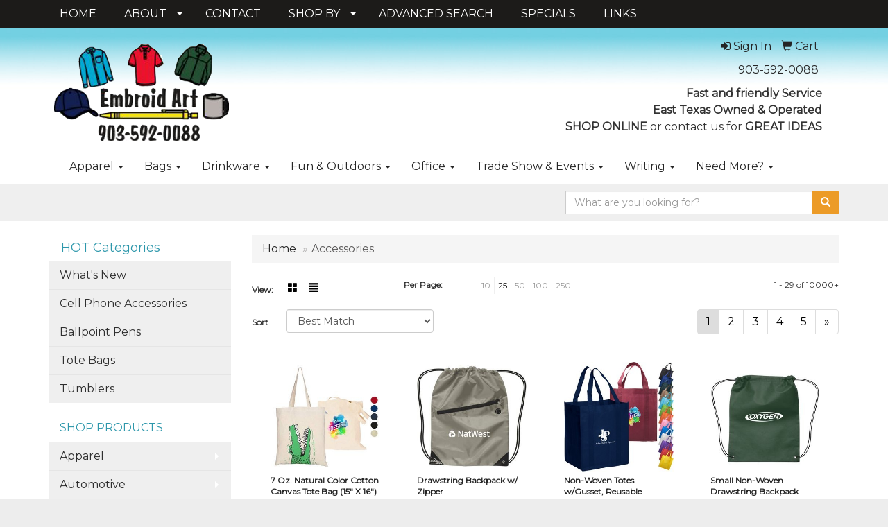

--- FILE ---
content_type: text/html
request_url: https://www.embroidart.com/accessories-bags.htm
body_size: 15141
content:
<!DOCTYPE html>
<html lang="en">
<head>

    <meta charset="utf-8">
    <meta http-equiv="X-UA-Compatible" content="IE=edge">
    <meta name="viewport" content="width=device-width, initial-scale=1">
    <!-- The above 3 meta tags *must* come first in the head; any other head content must come *after* these tags -->
	
	<title>Embroid Art | Promotional Products &amp; Apparel | East Texas - Accessories</title>
<meta name="description" content="Embroid Art. Best selection of promotional items, apparel and corporate gifts. Let us earn your business with our 1st class service and low prices.">
<meta name="keywords" content="Embroid Art, promotional, promotion, merchandise, advertising, specialties, specialty, marketing, business, school, give aways">
<link rel="canonical" href="https://www.embroidart.com/accessories-bags.htm" />
<meta name="robots" content="index,follow">

    <!-- Bootstrap core CSS -->
    <link href="/distsite/styles/7/common/css/bootstrap.min.css" rel="stylesheet">
    <link href="/distsite/styles/7/common/css/flexslider.css" rel="stylesheet">
    <link href="/distsite/styles/7/common/css/font-awesome.min.css" rel="stylesheet">
    <!-- Lightbox for rich text editor image destinations -->
    <link rel="stylesheet" type="text/css" href="/distsite/styles/7/common/css/lightbox/lightbox.css" />
    <!-- HTML5 shim and Respond.js for IE8 support of HTML5 elements and media queries -->
    <!--[if lt IE 9]>
      <script src="https://oss.maxcdn.com/html5shiv/3.7.2/html5shiv.min.js"></script>
      <script src="https://oss.maxcdn.com/respond/1.4.2/respond.min.js"></script>
    <![endif]-->
    <!-- Custom styles for this theme -->
      <link href="/we/we.dll/StyleSheet?UN=27393&Type=WETheme&TS=44392.9307175926" rel="stylesheet">
    
</head>

<body id="page-14962428">


<header id="header">
	  <nav id="nav1-container" class="hidden-xs">
    <div class="container">
    	<div class="row">
        	<div class="col-sm-12">
            	<ul id="nav1" class="sf-menu">
            		<li class=""><a href="/">HOME</a></li>
<li class=""><a href="#">ABOUT</a><ul><li><a href="/about.htm">Read About Us</a>
</li></ul></li>
<li class=""><a href="/contact_us.htm">CONTACT</a></li>
<li class=""><a href="#">SHOP BY</a><ul><li><a href="#">BUDGET</a>
<ul><li><a href="/01-100-promotional-products.htm">$.01 - $1.00</a>
</li><li><a href="/100-200-promotional-products.htm">$1.00 - $2.00</a>
</li><li><a href="/200-500-promotional-products.htm">$2.00 - $5.00</a>
</li><li><a href="/500-1000-promotional-products.htm">$5.00 - $10.00</a>
</li><li><a href="/1000-2000-promotional-products.htm">$10.00 - $20.00</a>
</li><li><a href="/2000-5000-promotional-products.htm">$20.00 - $50.00</a>
</li><li><a href="/over-5000-promotional-products.htm">Over $50.00</a>
</li></ul></li><li><a href="#">EVENTS</a>
<ul><li><a href="/5k-races.htm">5K Races</a>
</li><li><a href="/class-reunions.htm">Class Reunions</a>
</li><li><a href="/company-picnics.htm">Company Picnics</a>
</li><li><a href="/family-reunions.htm">Family Reunions</a>
</li><li><a href="/4th-of-july.htm">4th of July</a>
</li><li><a href="/halloween.htm">Halloween</a>
</li><li><a href="/health-and-wellness.htm">Health and Wellness</a>
</li><li><a href="/new-years-eve.htm">New Years Eve</a>
</li><li><a href="/safety-promotional-products.htm">Safety</a>
</li><li><a href="/stress-relievers_002.htm">Stress Relievers</a>
</li><li><a href="/summer.htm">Summer</a>
</li><li><a href="/tradeshows-promotional-products.htm">Tradeshows</a>
</li><li><a href="/wedding.htm">Wedding</a>
</li></ul></li><li><a href="#">INDUSTRY</a>
<ul><li><a href="/banks.htm">Banks</a>
</li><li><a href="/bars.htm">Bars</a>
</li><li><a href="/college.htm">College</a>
</li><li><a href="/construction.htm">Construction</a>
</li><li><a href="/hotels.htm">Hotels</a>
</li><li><a href="/legal.htm">Legal</a>
</li><li><a href="/real-estate.htm">Real Estate</a>
</li><li><a href="/military.htm">Military</a>
</li><li><a href="/religious.htm">Religious</a>
</li><li><a href="/restaurants.htm">Restaurants</a>
</li><li><a href="/travel-promotional-products.htm">Travel</a>
</li></ul></li></ul></li>
<li class=""><a href="/search.htm">ADVANCED SEARCH</a></li>
<li class=""><a href="/specials.htm">SPECIALS</a></li>
<li class=""><a href="/links.htm">LINKS</a></li>

        		</ul>
            </div>
        </div>
	</div>
</nav>

      <div class="container inner">


        <div class="row">
          	<div class="col-sm-5">
          		<div id="logo">
					
					<a href="https://www.embroidart.com"><img class="img-responsive" src="/we/we.dll/Pic?UN=27393&F=C&T=751&Age=1345158789" alt="Embroid Art" /></a>
					
                </div>
            </div><!--/.col5-->
            <div class="col-sm-7" id="header-right">

			<!-- Nav 0 -->
           <div id="nav0-container">
                <ul id="nav0" class="list list-unstyled list-inline pull-right">
	<li class="label-item"></li>
	<li class=""><a href="/signin.htm"><span class="fa fa-sign-in" aria-hidden="true"></span> <span class="icon-only">Sign In</span></a></li>
<li class=""><a href="/cart.htm"><span class="glyphicon glyphicon-shopping-cart" aria-hidden="true"></span> <span class="icon-only">Cart</span></a></li>

	
</ul>

           </div>


			<!-- QuickSearch -->
			<div class="quicksearch visible-xs-block">
              <div class="row">
                  <div class="col-sm-8 col-xs-12">
                       <form name="QuickSearch" class="quick-form" role="search" method="get" action="https://www.embroidart.com/:quicksearch.htm" >
                          <div class="input-group">
							  <label class="sr-only" for="quicksearchboxmob">Search</label>  
                               <input type="text" class="form-control" name="quicksearchbox" id="quicksearchboxmob" placeholder="What are you looking for?">
                               <span class="input-group-btn">
                                  <button class="btn btn-default" type="submit" onclick="return(document.getElementById('quicksearchboxmob').value.trim()>'');"><span class="glyphicon glyphicon-search"></span></button>
                               </span>
                          </div><!-- /input-group -->
                        </form>
                  </div>
                  <div class="clear-xs-block"></div>
                  <div class="col-sm-4 col-xs-12 hidden-xs">
                      <a href="https://www.embroidart.com/search">Advanced Search</a>
                  </div>
              </div> <!-- /.row -->
</div>


				<!-- Social Media Bar -->
	            <div class="social pull-right hidden-xs">
					<ul class="socialmediabar">
	<!--
	<li><a href="" target="_blank" title="Visit us on Facebook"><img src="/DistSite/Styles/7/common/images/social/1/Facebook.png" alt="Facebook" border="0"></a></li>
	-->
	<!--
	<li><a href="" target="_blank" title="Visit us on Twitter"><img src="/DistSite/Styles/7/common/images/social/1/Twitter.png" alt="Twitter" border="0"></a></li>
	-->
	<!--
	<li><a href="" target="_blank" title="Visit us on LinkedIn"><img src="/DistSite/Styles/7/common/images/social/1/LinkedIn.png" alt="LinkedIn" border="0"></a></li>
	-->
	<!--
	<li><a href="" target="_blank" title="Visit us on Instagram"><img src="/DistSite/Styles/7/common/images/social/1/Instagram.png" alt="Instagram" border="0"></a></li>
	-->
	<!--
	<li><a href="" target="_blank" title="Visit us on Yelp"><img src="/DistSite/Styles/7/common/images/social/1/Yelp.png" alt="Yelp" border="0"></a></li>
	-->
	<!--
	<li><a href="" target="_blank" title="Visit us on YouTube"><img src="/DistSite/Styles/7/common/images/social/1/YouTube.png" alt="YouTube" border="0"></a></li>
	-->
	<!--
	<li><a href="" target="_blank" title="Visit us on Pinterest"><img src="/DistSite/Styles/7/common/images/social/1/Pinterest.png" alt="Pinterest" border="0"></a></li>
	-->
	<!--
	<li><a href="" target="_blank" title="Visit our blog"><img src="/DistSite/Styles/7/common/images/social/1/Blog.png" alt="Blog" border="0"></a></li>
	-->
	<!--
	<li><a href="" target="_blank" title="Visit us on Tumblr"><img src="/DistSite/Styles/7/common/images/social/1/Tumblr.png" alt="Tumblr" border="0"></a></li>
	-->
</ul>

	            </div><!-- social -->

	            <div class="clear"></div>

				<!-- Header Text -->
                <ul class="list list-unstyled list-inline header-contact">
                	<li class=""><a href="tel:9035920088">903-592-0088</a></li>
                    <li class="hidden"><a href="mailto:info@embroidart.com">info@embroidart.com</a></li>
                </ul>
                <div id="header-text" class="hidden-xs">
                    <p><html><p style="text-align: right;"><strong>Fast and friendly Service<br />East Texas Owned &amp; Operated<br />SHOP ONLINE </strong>or contact us for<strong> GREAT IDEAS<br /></strong></p></html></p>
                </div>

            </div><!--/.col4-->
        </div>
      </div><!-- container -->

       <nav class="navbar navbar-default optional-navbar" role="navigation">
       		<div class="container">
              <div class="navbar-header">
                <button type="button" class="navbar-toggle" data-toggle="collapse" data-target=".navbar-ex48-collapse">
                  <span class="sr-only">Toggle navigation</span>
                  <span class="icon-bar"></span>
                  <span class="icon-bar"></span>
                  <span class="icon-bar"></span>
                </button>
              </div>
              <div class="collapse navbar-collapse navbar-ex48-collapse">
                <ul class="nav navbar-nav">
	<li class="visible-xs"><a href="/">HOME</a></li>
<li class="dropdown visible-xs"><a href="#" class="dropdown-toggle" data-toggle="dropdown">ABOUT <span class="caret"></span></a><ul class="dropdown-menu multi-level"><li><a href="/about.htm">Read About Us</a>
</li></ul></li>
<li class="visible-xs"><a href="/contact_us.htm">CONTACT</a></li>
<li class="dropdown visible-xs"><a href="#" class="dropdown-toggle" data-toggle="dropdown">SHOP BY <span class="caret"></span></a><ul class="dropdown-menu multi-level"><li class="dropdown dropdown-submenu"><a href="#" class="dropdown-toggle" data-toggle="dropdown">BUDGET</a>

<ul class="dropdown-menu"><li><a href="/01-100-promotional-products.htm">$.01 - $1.00</a>
</li><li><a href="/100-200-promotional-products.htm">$1.00 - $2.00</a>
</li><li><a href="/200-500-promotional-products.htm">$2.00 - $5.00</a>
</li><li><a href="/500-1000-promotional-products.htm">$5.00 - $10.00</a>
</li><li><a href="/1000-2000-promotional-products.htm">$10.00 - $20.00</a>
</li><li><a href="/2000-5000-promotional-products.htm">$20.00 - $50.00</a>
</li><li><a href="/over-5000-promotional-products.htm">Over $50.00</a>
</li></ul></li><li class="dropdown dropdown-submenu"><a href="#" class="dropdown-toggle" data-toggle="dropdown">EVENTS</a>

<ul class="dropdown-menu"><li><a href="/5k-races.htm">5K Races</a>
</li><li><a href="/class-reunions.htm">Class Reunions</a>
</li><li><a href="/company-picnics.htm">Company Picnics</a>
</li><li><a href="/family-reunions.htm">Family Reunions</a>
</li><li><a href="/4th-of-july.htm">4th of July</a>
</li><li><a href="/halloween.htm">Halloween</a>
</li><li><a href="/health-and-wellness.htm">Health and Wellness</a>
</li><li><a href="/new-years-eve.htm">New Years Eve</a>
</li><li><a href="/safety-promotional-products.htm">Safety</a>
</li><li><a href="/stress-relievers_002.htm">Stress Relievers</a>
</li><li><a href="/summer.htm">Summer</a>
</li><li><a href="/tradeshows-promotional-products.htm">Tradeshows</a>
</li><li><a href="/wedding.htm">Wedding</a>
</li></ul></li><li class="dropdown dropdown-submenu"><a href="#" class="dropdown-toggle" data-toggle="dropdown">INDUSTRY</a>

<ul class="dropdown-menu"><li><a href="/banks.htm">Banks</a>
</li><li><a href="/bars.htm">Bars</a>
</li><li><a href="/college.htm">College</a>
</li><li><a href="/construction.htm">Construction</a>
</li><li><a href="/hotels.htm">Hotels</a>
</li><li><a href="/legal.htm">Legal</a>
</li><li><a href="/real-estate.htm">Real Estate</a>
</li><li><a href="/military.htm">Military</a>
</li><li><a href="/religious.htm">Religious</a>
</li><li><a href="/restaurants.htm">Restaurants</a>
</li><li><a href="/travel-promotional-products.htm">Travel</a>
</li></ul></li></ul></li>
<li class="visible-xs"><a href="/search.htm">ADVANCED SEARCH</a></li>
<li class="visible-xs"><a href="/specials.htm">SPECIALS</a></li>
<li class="visible-xs"><a href="/links.htm">LINKS</a></li>
<li class="dropdown "><a href="#" class="dropdown-toggle" data-toggle="dropdown">Apparel <span class="caret"></span></a><ul class="dropdown-menu multi-level"><li><a href="/accessories.htm">Accessories</a>
</li><li><a href="/activewear.htm">Activewear</a>
</li><li><a href="/caps-and-hats.htm">Caps & Hats</a>
</li><li><a href="/dress-shirts.htm">Dress Shirts</a>
</li><li><a href="/golf-apparel-shirts.htm">Golf Apparel</a>
</li><li><a href="/outerwear.htm">Outerwear</a>
</li><li><a href="/polos.htm">Polos</a>
</li><li><a href="/sweatshirts-and-hoodies.htm">Sweatshirts & Hoodies</a>
</li><li><a href="/tshirts.htm">Tshirts</a>
</li><li><a href="/youth.htm">Youth</a>
</li></ul></li>
<li class="dropdown "><a href="#" class="dropdown-toggle" data-toggle="dropdown">Bags <span class="caret"></span></a><ul class="dropdown-menu multi-level"><li><a href="/accessories-bags.htm">Accessories</a>
</li><li><a href="/backpacks.htm">Backpacks</a>
</li><li><a href="/briefcases-and-messenger-bags.htm">Briefcases & Messenger Bags</a>
</li><li><a href="/drawstring-backpacks.htm">Drawstring Backpacks</a>
</li><li><a href="/fanny-packs.htm">Fanny Packs</a>
</li><li><a href="/lunch-bags.htm">Lunch Bags</a>
</li><li><a href="/paper-bags.htm">Paper Bags</a>
</li><li><a href="/plastic-bags.htm">Plastic Bags</a>
</li><li><a href="/tote-bags.htm">Tote Bags</a>
</li></ul></li>
<li class="dropdown "><a href="#" class="dropdown-toggle" data-toggle="dropdown">Drinkware <span class="caret"></span></a><ul class="dropdown-menu multi-level"><li><a href="/beverage-insulators.htm">Beverage Insulators</a>
</li><li><a href="/bpa-free-bottles.htm">BPA Free Bottles</a>
</li><li><a href="/coasters.htm">Coasters</a>
</li><li><a href="/glassware.htm">Glassware</a>
</li><li><a href="/mugs.htm">Mugs</a>
</li><li><a href="/plastic-cups.htm">Plastic Cups</a>
</li><li><a href="/thermoses.htm">Thermoses</a>
</li><li><a href="/tumblers.htm">Tumblers</a>
</li><li><a href="/water-bottles.htm">Water Bottles</a>
</li></ul></li>
<li class="dropdown "><a href="#" class="dropdown-toggle" data-toggle="dropdown">Fun & Outdoors <span class="caret"></span></a><ul class="dropdown-menu multi-level"><li><a href="/balloons.htm">Balloons</a>
</li><li><a href="/blankets.htm">Blankets</a>
</li><li><a href="/camping.htm">Camping</a>
</li><li><a href="/candy_001.htm">Candy</a>
</li><li><a href="/chocolate.htm">Chocolate</a>
</li><li><a href="/food-gifts.htm">Food Gifts</a>
</li><li><a href="/games.htm">Games</a>
</li><li><a href="/golf_001.htm">Golf</a>
</li><li><a href="/team-spirit.htm">Team Spirit</a>
</li><li><a href="/stress-relievers.htm">Stress Relievers</a>
</li><li><a href="/stuffed-animals.htm">Stuffed Animals</a>
</li><li><a href="/umbrellas.htm">Umbrellas</a>
</li></ul></li>
<li class="dropdown "><a href="#" class="dropdown-toggle" data-toggle="dropdown">Office <span class="caret"></span></a><ul class="dropdown-menu multi-level"><li><a href="/awards_001.htm">Awards</a>
</li><li><a href="/binders.htm">Binders</a>
</li><li><a href="/business-card-holders.htm">Business Card Holders</a>
</li><li><a href="/caddies.htm">Caddies</a>
</li><li><a href="/calculators.htm">Calculators</a>
</li><li><a href="/magnets.htm">Magnets</a>
</li><li><a href="/mousepads.htm">Mousepads</a>
</li><li><a href="/notepads.htm">Notepads</a>
</li><li><a href="/stress-relievers_001.htm">Stress Relievers</a>
</li><li><a href="/technology-items.htm">Technology Items</a>
</li></ul></li>
<li class="dropdown "><a href="#" class="dropdown-toggle" data-toggle="dropdown">Trade Show & Events <span class="caret"></span></a><ul class="dropdown-menu multi-level"><li><a href="/awards_002.htm">Awards</a>
</li><li><a href="/buttons.htm">Buttons</a>
</li><li><a href="/displays.htm">Displays</a>
</li><li><a href="/giveaways.htm">Giveaways</a>
</li><li><a href="/lanyards.htm">Lanyards</a>
</li></ul></li>
<li class="dropdown "><a href="#" class="dropdown-toggle" data-toggle="dropdown">Writing <span class="caret"></span></a><ul class="dropdown-menu multi-level"><li><a href="/ballpoint-pens.htm">Ballpoint Pens</a>
</li><li><a href="/chalk.htm">Chalk</a>
</li><li><a href="/crayons.htm">Crayons</a>
</li><li><a href="/highlighters.htm">Highlighters</a>
</li><li><a href="/hi-tech-pens.htm">Hi-Tech Pens</a>
</li><li><a href="/markers.htm">Markers</a>
</li><li><a href="/pencils.htm">Pencils</a>
</li><li><a href="/roller-ball-pens.htm">Roller Ball Pens</a>
</li><li><a href="/sharpeners.htm">Sharpeners</a>
</li></ul></li>
<li class="dropdown "><a href="#" class="dropdown-toggle" data-toggle="dropdown">Need More? <span class="caret"></span></a><ul class="dropdown-menu multi-level"><li><a href="/advanced-search.htm">Advanced Search</a>
</li><li><a href="/contact-us.htm">Contact Us</a>
</li></ul></li>

</ul>

              </div>
       		</div>
       </nav>

</header>


	<!-- Quick Search (desktop) -->
		<div class="quicksearch hidden-xs">
  <div class="container">
    <div class="row">
      <div class="col-sm-12">
        <form name="QuickSearch" class="quick-form form-inline pull-right" role="search" method="get" action="https://www.embroidart.com/:quicksearch.htm">
          <div class="input-group">
			  <label class="sr-only" for="quicksearchbox">Search</label>  
            <input type="text" size="40" class="form-control" name="quicksearchbox" id="quicksearchbox" placeholder="What are you looking for?">
            <span class="input-group-btn">
            <button class="btn btn-default" type="submit" onclick="return(document.getElementById('quicksearchbox').value.trim()>'');"><span class="glyphicon glyphicon-search"></span></button>
            </span> </div>
          <!-- /input-group -->
        </form>
      </div>
    </div>
    <!-- /.row -->
  </div>
</div>
<!-- quicksearch -->


	<div class="page">
	<div id="mobile-nav" class="visible-xs">
	<script>
	function MobileNavChange(entered) 
	{
		to=entered.options[entered.selectedIndex].value;
		if (to>"") parent.location.href=to;
	}
	</script>
	<select class="form-control" onchange="MobileNavChange(this);">
              <option value="">HOT Categories</option>
			  <option value="/hot-categories-whats-new.htm">What's New</option><option value="/hot-categories-cell-phone-accessories.htm">Cell Phone Accessories</option><option value="/hot-categories-ballpoint-pens.htm">Ballpoint Pens</option><option value="/hot-categories-tote-bags.htm">Tote Bags</option><option value="/hot-categories-tumblers.htm">Tumblers</option><option value="/apparel.htm">Apparel</option><option value="/automotive.htm">Automotive</option><option value="/awards.htm">Awards & Recognition</option><option value="/badges.htm">Badges & Lanyards</option><option value="/bags.htm">Bags</option><option value="/calendars.htm">Calendars</option><option value="/candy.htm">Candy & Snacks</option><option value="/caps.htm">Caps & Hats</option><option value="/clocks.htm">Clocks</option><option value="/computer-accessories.htm">Computer Accessories</option><option value="/desk-items.htm">Desk Items</option><option value="/eco-friendly.htm">Eco Friendly</option><option value="/executive-gifts.htm">Executive Gifts</option><option value="/food-and-beverage.htm">Food & Beverage</option><option value="/fun-and-games.htm">Fun & Games</option><option value="/golf.htm">Golf Items</option><option value="/healthcare.htm">Healthcare</option><option value="/keytags.htm">Key Tags</option><option value="/kitchen-and-home.htm">Kitchen & Home</option><option value="/mugs-and-drinkware.htm">Mugs & Drinkware</option><option value="/pens.htm">Pens</option><option value="/sports-and-outdoors.htm">Sports & Outdoors</option><option value="/stress-balls.htm">Stress Balls</option><option value="/technology.htm">Technology</option><option value="/tools-and-hardware.htm">Tools & Hardware</option><option value="/travel-items.htm">Travel Items</option><option value="/watches.htm">Watches</option><option value="/left-nav-advanced-search.htm">Advanced Search</option><option value="/left-nav-contact-us.htm">Contact Us</option>
	</select>
</div>

	<div class="container">

      <div id="main-content" class="row">


		<!-- Side bar -->
        <aside id="sidebar" class="col-sm-3 hidden-xs">
		<ul id="nav3" class="sf-menu sf-vertical">
    <li class="header"><h3>HOT Categories</h3></li>
	<li class=""><a href="/hot-categories-whats-new.htm">What's New</a></li>
<li class=""><a href="/hot-categories-cell-phone-accessories.htm">Cell Phone Accessories</a></li>
<li class=""><a href="/hot-categories-ballpoint-pens.htm">Ballpoint Pens</a></li>
<li class=""><a href="/hot-categories-tote-bags.htm">Tote Bags</a></li>
<li class=""><a href="/hot-categories-tumblers.htm">Tumblers</a></li>
<li class="spacer"> </li>

<li class="title">SHOP PRODUCTS</li>
<li class=""><a href="/apparel.htm">Apparel</a><ul><li><a href="/apparel-accessories.htm">Accessories</a><ul><li><a href="/apparel-aprons.htm">Aprons</a></li><li><a href="/apparel-armbands.htm">Armbands</a></li><li><a href="/apparel-ear-muffs.htm">Earmuffs</a></li><li><a href="/apparel-gloves.htm">Gloves</a></li><li><a href="/apparel-socks.htm">Socks</a></li><li><a href="/apparel-wristbands.htm">Wristbands</a></li></ul></li><li><a href="/apparel-athletic-wear.htm">Athletic Wear</a><ul><li><a href="/apparel-sweatpants.htm">Sweatpants</a></li><li><a href="/apparel-sweatshirts.htm">Sweatshirts</a></li><li><a href="/apparel-tank-tops.htm">Tank Tops</a></li></ul></li><li><a href="/apparel-button-down-shirts.htm">Button Down Shirts</a><ul><li><a href="/apparel-denim.htm">Denim</a></li><li><a href="/apparel-dress.htm">Dress</a></li><li><a href="/apparel-dress_001.htm">Twill</a></li></ul></li><li><a href="/apparel-footwear.htm">Footwear</a><ul><li><a href="/apparel-casual.htm">Casual</a></li><li><a href="/apparel-workwear.htm">Work Wear</a></li></ul></li><li><a href="/apparel-infants.htm">Infants</a><ul><li><a href="/apparel-infant-bottoms.htm">Bottoms</a></li><li><a href="/apparel-onesies.htm">Onesies</a></li></ul></li><li><a href="/apparel-jackets.htm">Jackets</a><ul><li><a href="/apparel-fleece.htm">Fleece</a></li><li><a href="/apparel-hooded.htm">Hooded</a></li><li><a href="/apparel-nylon.htm">Nylon</a></li></ul></li><li><a href="/apparel-polo-shirts.htm">Polo Shirts</a><ul><li><a href="/apparel-polo-shirts-long-sleeve.htm">Long Sleeve</a></li><li><a href="/apparel-polo-shirts-short-sleeve.htm">Short Sleeve</a></li></ul></li><li><a href="/apparel-sweaters.htm">Sweaters</a><ul><li><a href="/apparel-cotton.htm">Cotton</a></li><li><a href="/apparel-fleece_001.htm">Fleece</a></li><li><a href="/apparel-knit.htm">Knit</a></li></ul></li><li><a href="/apparel-vests.htm">Vests</a><ul><li><a href="/apparel-vests-cotton.htm">Cotton</a></li><li><a href="/apparel-vests-fleece.htm">Fleece</a></li><li><a href="/apparel-vests-knit.htm">Knit</a></li></ul></li><li><a href="/apparel-tshirts.htm">T-Shirts</a><ul><li><a href="/apparelt-shirts-long-sleeve.htm">Long Sleeve</a></li><li><a href="/apparel-tshirts-short-sleeve.htm">Short Sleeve</a></li></ul></li><li><a href="/apparel-youth.htm">Youth</a><ul><li><a href="/apparel-bottoms.htm">Bottoms</a></li><li><a href="/apparel-jackets-outerwear.htm">Jackets & Outerwear</a></li><li><a href="/apparel-shirts.htm">Shirts</a></li></ul></li></ul></li>
<li class=""><a href="/automotive.htm">Automotive</a><ul><li><a href="/automotive-antenna-balls.htm">Antenna Balls</a></li><li><a href="/automotive-air-fresheners.htm">Air Fresheners</a></li><li><a href="/automotive-auto-shades.htm">Auto Shades</a></li><li><a href="/automotive-bumper-stickers.htm">Bumper Stickers</a></li><li><a href="/automotive-hitech-accessores.htm">Hi-Tech Accessories</a><ul><li><a href="/automotive-hitech-accessoreies-gps.htm">GPS Accessories</a></li><li><a href="/automotive-phone-accessories.htm">Music Accessories</a></li><li><a href="/automotive-music-accessories.htm">Phone Accessories</a></li></ul></li><li><a href="/automotive-license-plate-accessories.htm">License Plate Accessories</a></li><li><a href="/automotive-safety.htm">Safety</a><ul><li><a href="/automotive-first-aid.htm">First Aid</a></li><li><a href="/automotive-flashlights.htm">Flashlights</a></li><li><a href="/automotive-gauges.htm">Gauges</a></li><li><a href="/automotive-ice-scrapers.htm">Ice Scrapers</a></li><li><a href="/automotive-tool-kits.htm">Toolkits</a></li></ul></li></ul></li>
<li class=""><a href="/awards.htm">Awards & Recognition</a><ul><li><a href="/awards-plaques.htm">Plaques</a><ul><li><a href="/awards-plaques-acrylic.htm">Acrylic</a></li><li><a href="/awards-plaques-crystal.htm">Crystal</a></li><li><a href="/awards-plaques-glass.htm">Glass</a></li><li><a href="/awards-plaques-marble.htm">Marble</a></li><li><a href="/awards-plaques-metal.htm">Metal</a></li><li><a href="/awards-plaques-wood.htm">Wood</a></li></ul></li><li><a href="/awards-vases.htm">Vases</a><ul><li><a href="/awards-vases-crystal.htm">Crystal</a></li><li><a href="/awards-vases-glass.htm">Glass</a></li><li><a href="/awards-vases-marble.htm">Marble</a></li><li><a href="/awards-vases-metal.htm">Metal</a></li></ul></li><li><a href="/awards-emblems-pins-medals.htm">Emblems, Pins & Medals</a><ul><li><a href="/awards-emblems.htm">Emblems</a></li><li><a href="/awards-medals.htm">Medals</a></li><li><a href="/awards-pins.htm">Pins</a></li><li><a href="/awards-ribbons.htm">Ribbons</a></li></ul></li><li><a href="/awards-paperweights.htm">Paperweights</a><ul><li><a href="/awards-paperweights-acrylic.htm">Acrylic</a></li><li><a href="/awards-paperweights-crystal.htm">Crystal</a></li><li><a href="/awards-paperweights-glass.htm">Glass</a></li><li><a href="/awards-paperweights-marble.htm">Marble</a></li><li><a href="/awards-paperweights-metal.htm">Metal</a></li><li><a href="/awards-paperweights-wood.htm">Wood</a></li></ul></li><li><a href="/awards-trophies.htm">Trophies</a></li><li><a href="/awards-gift-sets.htm">Gift Sets</a><ul><li><a href="/awards-gift-sets-clocks.htm">Clocks & Watches</a></li><li><a href="/awards-gift-sets-desktop.htm">Desktop</a></li></ul></li><li><a href="/awards-golf.htm">Golf</a><ul><li><a href="/awards-golf-acrylic.htm">Acrylic</a></li><li><a href="/awards-golf-crystal.htm">Crystal</a></li><li><a href="/awards-golf-glass.htm">Glass</a></li><li><a href="/awards-golf-marble.htm">Marble</a></li><li><a href="/awards-golf-metal.htm">Metal</a></li></ul></li></ul></li>
<li class=""><a href="/badges.htm">Badges & Lanyards</a><ul><li><a href="/badges-holders.htm">Badge Holders</a></li><li><a href="/badges-lanyards.htm">Lanyards</a><ul><li><a href="/badges-lanyards-cotton.htm">Cotton</a></li><li><a href="/badges-lanyards-neoprene.htm">Neoprene</a></li><li><a href="/badges-lanyards-vinyl.htm">Vinyl</a></li><li><a href="/badges-landyards-woven.htm">Woven</a></li></ul></li><li><a href="/badges-names.htm">Name Badges</a></li><li><a href="/badges-reels.htm">Reels</a></li></ul></li>
<li class=""><a href="/bags.htm">Bags</a><ul><li><a href="/bags-attaches.htm">Attaches</a></li><li><a href="/bags-backpacks.htm">Backpacks</a></li><li><a href="/bags-baskets.htm">Baskets</a></li><li><a href="/bags-briefcases.htm">Briefcases</a></li><li><a href="/bags-computers.htm">Computer Bags</a></li><li><a href="/bags-coolers.htm">Coolers</a></li><li><a href="/bags-duffelsport.htm">Duffel & Sport Bags</a></li><li><a href="/bags-drawstring-sportpacks.htm">Drawstring Sportpacks</a></li><li><a href="/bags-eco.htm">Eco Friendly</a></li><li><a href="/bags-fannypacks.htm">Fanny Packs</a></li><li><a href="/bags-lunch.htm">Lunch Bags</a></li><li><a href="/bags-paper.htm">Paper</a></li><li><a href="/bags-plastic.htm">Plastic</a></li><li><a href="/bags-tote.htm">Tote Bags</a><ul><li><a href="/bags-cotton-totes.htm">Cotton Totes</a></li><li><a href="/bags-fashion-totes.htm">Fashion Totes</a></li><li><a href="/bags-shopping-and-grocery-totes.htm">Shopping & Grocery</a></li><li><a href="/bags-trade-show-totes.htm">Trade Show Totes</a></li></ul></li><li><a href="/bags-travel.htm">Travel</a><ul><li><a href="/bags-garment.htm">Garment Bags</a></li><li><a href="/bags-suitcase.htm">Suitcases</a></li><li><a href="/bags-toiletry.htm">Toiletry Bags</a></li></ul></li></ul></li>
<li class=""><a href="/calendars.htm">Calendars</a><ul><li><a href="/calendars-desktop.htm">Desktop</a></li><li><a href="/calendars-electronic.htm">Electronic</a></li><li><a href="/calendars-planners.htm">Planners</a></li><li><a href="/calendars-walls.htm">Walls</a></li></ul></li>
<li class=""><a href="/candy.htm">Candy & Snacks</a><ul><li><a href="/candy-jars.htm">Candy Jars</a></li><li><a href="/candy-chocolate.htm">Chocolate</a></li><li><a href="/candy-cookies.htm">Cookies</a></li><li><a href="/candy-wrappers.htm">Custom Wrappers</a></li><li><a href="/candy-gift-sets.htm">Gift Sets</a></li><li><a href="/candy-mints.htm">Mints</a></li><li><a href="/candy-nuts.htm">Nuts</a></li></ul></li>
<li class=""><a href="/caps.htm">Caps & Hats</a><ul><li><a href="/caps-beanies.htm">Beanies</a></li><li><a href="/caps-camouflage.htm">Camouflage</a></li><li><a href="/caps-cotton.htm">Cotton Twill Canvas</a></li><li><a href="/caps-eco.htm">Eco Friendly</a></li><li><a href="/caps-fitted.htm">Fitted</a></li><li><a href="/caps-safety.htm">Safety</a></li><li><a href="/caps-visors.htm">Visors</a></li></ul></li>
<li class=""><a href="/clocks.htm">Clocks</a><ul><li><a href="/clocks-alarms.htm">Alarms</a></li><li><a href="/clocks-desktop.htm">Desktop</a></li><li><a href="/clocks-travel.htm">Travel</a></li><li><a href="/clocks-wall.htm">Wall</a></li><li><a href="/clocks-weather.htm">Weather Stations</a></li></ul></li>
<li class=""><a href="/computer-accessories.htm">Computer Accessories</a><ul><li><a href="/computer-cables-cords.htm">Cables & Cords</a></li><li><a href="/computer-flash-drives.htm">Flash Drives</a></li><li><a href="/computer-hubs.htm">Hubs</a></li><li><a href="/computer-keyboard-brushes.htm">Keyboard Brushes</a></li><li><a href="/computer-laptop-sleeves.htm">Laptop Sleeves</a></li><li><a href="/computer-monitor-mirrors.htm">Monitor Mirrors</a></li><li><a href="/computer-mouse.htm">Mouse</a></li><li><a href="/computer-pads.htm">Mouse Pads</a></li><li><a href="/computer-usb.htm">USB</a></li></ul></li>
<li class=""><a href="/desk-items.htm">Desk Items</a><ul><li><a href="/desk-items-binders.htm">Binders</a></li><li><a href="/desk-items-business-card-holders.htm">Business Card Holders</a></li><li><a href="/desk-items-caddies.htm">Caddies</a></li><li><a href="/desk-items-calculators.htm">Calculators</a></li><li><a href="/desk-items-clipboards.htm">Clipboards</a></li><li><a href="/desk-items-clips-and-note-holders.htm">Clips & Note Holders</a></li><li><a href="/desk-items-clocks.htm">Clocks</a></li><li><a href="/desk-items-folder.htm">Folders</a></li><li><a href="/desk-items-frames.htm">Frames</a></li><li><a href="/desk-items-hole-punch.htm">Hole Punch</a></li><li><a href="/desk-items-keyboard-pads.htm">Keyboard Pads</a></li><li><a href="/desk-items-labels.htm">Labels</a></li><li><a href="/desk-items-magnets.htm">Magnets</a></li><li><a href="/desk-items-magnifiers.htm">Magnifiers</a></li><li><a href="/desk-items-meausring-devices.htm">Measuring Devices</a></li><li><a href="/desk-items-boards.htm">Memo Boards</a></li><li><a href="/desk-items-mouse-pads.htm">Mousepads</a></li><li><a href="/desk-items-name-badges.htm">Name Badges</a></li><li><a href="/desk-items-note-pads.htm">Note Pads</a></li><li><a href="/desk-items-paperweights.htm">Paperweights</a></li><li><a href="/desk-items-sticky-notes.htm">Sticky Notes</a></li><li><a href="/desk-items-scissors.htm">Scissors</a></li><li><a href="/desk-items-signs.htm">Signs</a></li><li><a href="/desk-items-staple-removers.htm">Staple Removers</a></li><li><a href="/desk-items-staplers.htm">Staplers</a></li><li><a href="/desk-items-stress-relievers.htm">Stress Relievers</a></li></ul></li>
<li class=""><a href="/eco-friendly.htm">Eco Friendly</a><ul><li><a href="/eco-friendly-biodegradable.htm">Biodegradable</a></li><li><a href="/eco-friendly-efficient.htm">Efficient</a></li><li><a href="/eco-friendly-organic.htm">Organic</a></li><li><a href="/eco-friendly-recycled.htm">Recycled</a></li><li><a href="/eco-friendly-sustainable.htm">Sustainable</a></li></ul></li>
<li class=""><a href="/executive-gifts.htm">Executive Gifts</a><ul><li><a href="/executive-gifts-appliances.htm">Appliances & Electronics</a></li><li><a href="/executive-gifts-cameras.htm">Cameras</a></li><li><a href="/executive-gifts-fitness.htm">Fitness</a></li><li><a href="/executive-gifts-gift-sets.htm">Gift Sets</a></li></ul></li>
<li class=""><a href="/food-and-beverage.htm">Food & Beverage</a><ul><li><a href="/food-and-beverage-cocoa.htm">Cocoa</a></li><li><a href="/food-and-beverage-coffee.htm">Coffee</a></li><li><a href="/food-and-beverage-condiments.htm">Condiments</a></li><li><a href="/food-and-beverage-cookies.htm">Cookies</a></li><li><a href="/food-and-beverage-gift-sets.htm">Gift Sets</a></li><li><a href="/food-and-beverage-meats.htm">Meats</a></li><li><a href="/food-and-beverage-novelty.htm">Novelty</a></li><li><a href="/food-and-beverage-nuts.htm">Nuts</a></li><li><a href="/food-and-beverage-popcorn.htm">Popcorn</a></li><li><a href="/food-and-beverage-sauces.htm">Sauces</a></li><li><a href="/food-and-beverage-spices.htm">Spices</a></li><li><a href="/food-and-beverage-tea.htm">Tea</a></li><li><a href="/food-and-beverage-water.htm">Water</a></li><li><a href="/food-and-beverage-wine.htm">Wine/Champagne</a></li></ul></li>
<li class=""><a href="/fun-and-games.htm">Fun & Games</a><ul><li><a href="/fun-and-games-airplanes.htm">Airplanes</a></li><li><a href="/fun-and-games-balls.htm">Balls</a></li><li><a href="/fun-and-games-board.htm">Board Games</a></li><li><a href="/fun-and-games-electronic.htm">Electronic</a></li><li><a href="/fun-and-games-flyers.htm">Flyers</a></li><li><a href="/fun-and-games-golf.htm">Golf</a></li><li><a href="/fun-and-games-inflatables.htm">Inflatables</a></li><li><a href="/fun-and-games-kites.htm">Kites</a></li><li><a href="/fun-and-games-puzzles.htm">Puzzles</a></li><li><a href="/fun-and-games-stuffed-animals.htm">Stuffed Animals</a></li><li><a href="/fun-and-games-tattoos.htm">Tattoos</a></li><li><a href="/fun-and-games-yoyos.htm">Yo-Yos</a></li></ul></li>
<li class=""><a href="/golf.htm">Golf Items</a><ul><li><a href="/golf-awards.htm">Awards</a></li><li><a href="/golf-bag-tags.htm">Bag Tags</a></li><li><a href="/golf-ball-markers.htm">Ball Markers</a></li><li><a href="/golf-balls.htm">Balls</a></li><li><a href="/golf-caps-and-visors.htm">Caps & Visors</a></li><li><a href="/golf-clips.htm">Clips</a></li><li><a href="/golf-clubs-and-putters.htm">Clubs & Putters</a></li><li><a href="/golf-flags.htm">Event Flags & Banners</a></li><li><a href="/golf-first-aid.htm">First Aid</a></li><li><a href="/golf-apparel.htm">Golf Apparel</a><ul><li><a href="/golf-outerwear.htm">Outerwear</a></li><li><a href="/golf-shirts.htm">Shirts</a></li></ul></li><li><a href="/golf-bags.htm">Golf Bags</a></li><li><a href="/golf-shoe-bags.htm">Shoe Bags</a></li><li><a href="/golf-tool-kits.htm">Tool Kits</a></li><li><a href="/golf-towels.htm">Towels</a></li></ul></li>
<li class=""><a href="/healthcare.htm">Healthcare</a><ul><li><a href="/healthcare-awareness.htm">Awareness</a></li><li><a href="/healthcare-candles.htm">Candles</a></li><li><a href="/healthcare-child.htm">Child and Infant</a></li><li><a href="/healthcare-firstaid.htm">First Aid Kits</a></li><li><a href="/healthcare-fitness.htm">Fitness</a></li><li><a href="/healthcare-handsanitizers.htm">Hand Sanitizers</a></li><li><a href="/healthcare-lipbalm.htm">Lip Balm</a></li><li><a href="/healthcare-nightlights.htm">Night Lights</a></li><li><a href="/healthcare-pedometers.htm">Pedometers</a></li><li><a href="/healthcare-pillboxes.htm">Pill Boxes</a></li><li><a href="/healthcare-pillcutters.htm">Pill Cutters</a></li><li><a href="/healthcare-spakits.htm">Spa Kits</a></li><li><a href="/healthcare-sunglasses.htm">Sunglasses</a></li><li><a href="/healthcare-sunscreen.htm">Sunscreen</a></li><li><a href="/healthcare-toiletries.htm">Toiletries</a></li><li><a href="/healthcare-travelkits.htm">Travel Kits</a></li></ul></li>
<li class=""><a href="/keytags.htm">Key Tags</a><ul><li><a href="/key-tags-cell-phone-accessories.htm">Cell Phone Accesssories</a></li><li><a href="/key-tags-luggage.htm">Luggage Tags</a></li><li><a href="/key-tags-key-chains.htm">Keychains</a></li><li><a href="/key-tags-carabiner.htm">Carabiners</a></li><li><a href="/key-tags-electronic.htm">Electronic</a></li><li><a href="/key-tags-metal.htm">Metal</a></li><li><a href="/key-tags-plastic.htm">Plastic</a></li><li><a href="/key-tags-personal-safety.htm">Personal Safety</a></li></ul></li>
<li class=""><a href="/kitchen-and-home.htm">Kitchen & Home</a><ul><li><a href="/kitchen-and-home-appliances.htm">Appliances</a></li><li><a href="/kitchen-and-home-candles.htm">Candles</a></li><li><a href="/kitchen-and-home-containers.htm">Containers</a></li><li><a href="/kitchen-and-home-frames.htm">Frames</a></li><li><a href="/kitchen-and-home-gardening.htm">Gardening</a></li><li><a href="/kitchen-and-home-items.htm">Kitchen Items</a></li><li><a href="/kitchen-and-home-flashlights.htm">Flashlights</a></li><li><a href="/kitchen-and-home-night-lights.htm">Night Lights</a></li><li><a href="/kitchen-and-home-pet-products.htm">Pet Products</a></li><li><a href="/kitchen-and-home-vases.htm">Vases</a></li></ul></li>
<li class=""><a href="/mugs-and-drinkware.htm">Mugs & Drinkware</a><ul><li><a href="/mugs-and-drinkware-barware.htm_.htm">Barware</a></li><li><a href="/mugs-and-drinkware-beverage-insulators.htm">Beverage Insulators</a></li><li><a href="/mugs-and-drinkware-bottles.htm">Bottles</a></li><li><a href="/mugs-and-drinkware-carafes.htm">Carafes</a></li><li><a href="/mugs-and-drinkware-coasters.htm">Coasters</a></li><li><a href="/mugs-and-drinkware-cups.htm">Cups</a></li><li><a href="/mugs-and-drinkware-glassware.htm">Glassware</a></li><li><a href="/mugs-and-drinkware-mugs.htm">Mugs</a></li><li><a href="/mugs-and-drinkware-openers.htm">Openers</a></li><li><a href="/mugs-and-drinkware-paperware.htm">Paperware</a></li><li><a href="/mugs-and-drinkware-thermos.htm">Thermos</a></li><li><a href="/mugs-and-drinkware-travel.htm">Travel</a></li><li><a href="/mugs-and-drinkware-tumblers.htm">Tumblers</a></li></ul></li>
<li class=""><a href="/pens.htm">Pens</a><ul><li><a href="/pens-ballpoint.htm">Ballpoint</a></li><li><a href="/pens-chalk.htm">Chalk</a></li><li><a href="/pens-crayons.htm">Crayons</a></li><li><a href="/pens-erasers.htm">Erasers</a></li><li><a href="/pens-gels.htm">Gels</a></li><li><a href="/pens-gift-sets.htm">Gift Sets</a></li><li><a href="/pens-highlighters.htm">Highlighters</a></li><li><a href="/pens-hi-tech.htm">Hi-Tech Pens</a><ul><li><a href="/pens-fraud-resistant.htm">Fraud Resistant</a></li><li><a href="/pens-light-ups.htm">Light Ups</a></li><li><a href="/pens-pointers.htm">Pointers</a></li><li><a href="/pens-stylus.htm">Stylus</a></li><li><a href="/pens-usb.htm">USB</a></li></ul></li><li><a href="/pens-markers.htm">Markers</a></li><li><a href="/pens-pencils.htm">Pencils</a></li><li><a href="/pens-retractable.htm">Retractable</a></li><li><a href="/pens-rollerball.htm">Roller Ball</a></li><li><a href="/pens-sharperners.htm">Sharpeners</a></li><li><a href="/pens-stick-pens.htm">Stick Pens</a></li><li><a href="/pens-twist-pens.htm">Twist Pens</a></li></ul></li>
<li class=""><a href="/sports-and-outdoors.htm">Sports & Outdoors</a><ul><li><a href="/sports-and-outdoors-apparel.htm">Apparel</a><ul><li><a href="/sports-and-outdoors-outerwear.htm">Outerwear</a></li><li><a href="/sports-and-outdoors-shirts.htm">Shirts</a></li><li><a href="/sports-and-outdoors-uniforms.htm">Uniforms</a></li></ul></li><li><a href="/sports-and-outdoors-balls.htm">Balls</a><ul><li><a href="/sports-and-outdoors-baseball.htm">Baseball</a></li><li><a href="/sports-and-outdoors-basketball.htm">Basketball</a></li><li><a href="/sports-and-outdoors-football.htm">Football</a></li><li><a href="/sports-and-outdoors-hockey.htm">Hockey</a></li><li><a href="/sports-and-outdoors-soccer.htm">Soccer</a></li></ul></li><li><a href="/sports-and-outdoors-binoculars.htm">Binoculars</a></li><li><a href="/sports-and-outdoors-blankets.htm">Blankets</a></li><li><a href="/sports-and-outdoors-camping.htm">Camping</a></li><li><a href="/sports-and-outdoors-chairs.htm">Chairs</a></li><li><a href="/sports-and-outdoors-compasses.htm">Compasses</a></li><li><a href="/sports-and-outdoors-cushions.htm">Cushions</a></li><li><a href="/sports-and-outdoors-fishing.htm">Fishing</a></li><li><a href="/sports-and-outdoors-fitness.htm">Fitness</a></li><li><a href="/sports-and-outdoors-insulated-bags.htm">Insulated Bags</a></li><li><a href="/sports-and-outdoors-mats.htm">Mats</a></li><li><a href="/sports-and-outdoors-pedometers.htm">Pedometers</a></li><li><a href="/sports-and-outdoors-radios.htm">Radios</a></li><li><a href="/sports-and-outdoors-team-spirit.htm">Team Spirit</a><ul><li><a href="/sports-and-outdoors-fans.htm">Fans</a></li><li><a href="/sports-and-outdoors-foam-hands.htm">Foam Hands</a></li><li><a href="/sports-and-outdoors-megaphones.htm">Megaphones</a></li><li><a href="/sports-and-outdoors-noise-makers.htm">Noise Makers</a></li><li><a href="/sports-and-outdoors-pom-poms.htm">Pom Poms</a></li></ul></li><li><a href="/sports-and-outdoors-towels.htm">Towels</a></li><li><a href="/sports-and-outdoors-umbrellas.htm">Umbrellas</a></li><li><a href="/sports-and-outdoors-whistles.htm">Whistles</a></li></ul></li>
<li class=""><a href="/stress-balls.htm">Stress Balls</a><ul><li><a href="/stress-balls-cars-and-trucks.htm">Cars & Trucks</a></li><li><a href="/stress-balls-custom.htm">Custom</a></li><li><a href="/stress-balls-people.htm">People</a></li><li><a href="/stress-balls-seasonal.htm">Seasonal</a></li><li><a href="/stress-balls-shapes.htm">Shapes</a></li><li><a href="/stress-balls-sports.htm">Sports</a></li></ul></li>
<li class=""><a href="/technology.htm">Technology</a><ul><li><a href="/technology-accessories.htm">Accessories</a><ul><li><a href="/technology-accessories-adapters-and-charging-cables.htm">Adapters & Charging Cables</a></li><li><a href="/technology-accessories-cleaning-gadgets.htm">Cleaning Gadgets</a></li><li><a href="/technology-accessories-usb-hubs.htm">USB Hubs</a></li><li><a href="/technology-accessories-phone-and-mobile-stands.htm">Phone & Mobile Stands</a></li></ul></li><li><a href="/technology-bags.htm">Bags</a><ul><li><a href="/technology-bags-backpacks.htm">Backpacks</a></li><li><a href="/technology-bags-messengers.htm">Messengers</a></li></ul></li><li><a href="/technology-cases.htm">Cases</a><ul><li><a href="/technology-cases-cell-phone.htm">Cell Phone</a></li><li><a href="/technology-cases-ipad-and-tablet.htm">iPad & Tablet</a></li><li><a href="/technology-cases-laptops.htm">Laptop</a></li></ul></li><li><a href="/technology-mouse-pads.htm">Mouse Pads</a></li><li><a href="/technology-music-and-audio.htm">Music & Audio</a><ul><li><a href="/technology-music-and-audio-headphones-and-earbuds.htm">Headphones & Earbuds</a></li><li><a href="/technology-music-and-audio-speakers.htm">Speakers</a></li></ul></li><li><a href="/technology-power-banks.htm">Power Banks</a></li><li><a href="/technology-stylus-pens-and-tools.htm">Stylus Pens & Tools</a></li><li><a href="/technology-usb-flash-drives.htm">USB Flash Drives</a></li></ul></li>
<li class=""><a href="/tools-and-hardware.htm">Tools & Hardware</a><ul><li><a href="/tools-and-hardware-bbq-sets.htm">BBQ Sets</a></li><li><a href="/tools-and-hardware-gardening.htm">Gardening</a></li><li><a href="/tools-and-hardware-gauges.htm">Gauges</a></li><li><a href="/tools-and-hardware-knives.htm">Knives</a></li><li><a href="/tools-and-hardware-lighters.htm">Lighters</a></li><li><a href="/tools-and-hardware-measuring-devices.htm">Measuring Devices</a></li><li><a href="/tools-and-hardware-thermometers.htm">Thermometers</a></li><li><a href="/tools-and-hardware-tool-kits.htm">Tool Kits</a></li></ul></li>
<li class=""><a href="/travel-items.htm">Travel Items</a><ul><li><a href="/travel-items-luggagetags.htm">Luggage Tags</a></li><li><a href="/travel-items-toiletries.htm">Toiletries</a></li><li><a href="/travel-items-travel-bags.htm">Travel Bags</a></li><li><a href="/travel-items-travel-kits.htm">Travel Kits</a></li><li><a href="/travel-items-tsa-approved.htm">TSA Approved</a></li></ul></li>
<li class=""><a href="/watches.htm">Watches</a><ul><li><a href="/watches-ladies.htm">Ladies Watches</a></li><li><a href="/watches-mens.htm">Mens Watches</a></li><li><a href="/watches-sport.htm">Sport Watches</a></li><li><a href="/watches-stop.htm">Stopwatches</a></li></ul></li>
<li class="spacer"> </li>

<li class="title">NEED MORE?</li>
<li class=""><a href="/left-nav-advanced-search.htm">Advanced Search</a></li>
<li class=""><a href="/left-nav-contact-us.htm">Contact Us</a></li>

</ul>

        </aside> <!-- /sidebar -->

		<!-- Main content -->
        <div class="col-sm-9">



		<iframe id="WE_Frame" name="WE_Frame" title="subpage" width="100%" src="https://www.embroidart.com/ws/ws.dll/StartSrch?UID=27393&WENavID=14962428" scrolling="no" frameborder="0"></iframe>

       </div> <!-- /.col-9 -->

      </div> <!-- /.row -->

    </div> <!-- /container -->

</div><!-- page -->
	<!-- Footer -->

 <div id="footer-container">
      <footer id="footer">
        <div class="container">

          <div class="row">

          <!-- Page Ordering Change -->

           <div class="col-sm-4 col-sm-push-8" id="block-right">

		   	<!-- Social Media Bar -->
            <div class="social">
				<ul class="socialmediabar">
	<!--
	<li><a href="" target="_blank" title="Visit us on Facebook"><img src="/DistSite/Styles/7/common/images/social/1/Facebook.png" alt="Facebook" border="0"></a></li>
	-->
	<!--
	<li><a href="" target="_blank" title="Visit us on Twitter"><img src="/DistSite/Styles/7/common/images/social/1/Twitter.png" alt="Twitter" border="0"></a></li>
	-->
	<!--
	<li><a href="" target="_blank" title="Visit us on LinkedIn"><img src="/DistSite/Styles/7/common/images/social/1/LinkedIn.png" alt="LinkedIn" border="0"></a></li>
	-->
	<!--
	<li><a href="" target="_blank" title="Visit us on Instagram"><img src="/DistSite/Styles/7/common/images/social/1/Instagram.png" alt="Instagram" border="0"></a></li>
	-->
	<!--
	<li><a href="" target="_blank" title="Visit us on Yelp"><img src="/DistSite/Styles/7/common/images/social/1/Yelp.png" alt="Yelp" border="0"></a></li>
	-->
	<!--
	<li><a href="" target="_blank" title="Visit us on YouTube"><img src="/DistSite/Styles/7/common/images/social/1/YouTube.png" alt="YouTube" border="0"></a></li>
	-->
	<!--
	<li><a href="" target="_blank" title="Visit us on Pinterest"><img src="/DistSite/Styles/7/common/images/social/1/Pinterest.png" alt="Pinterest" border="0"></a></li>
	-->
	<!--
	<li><a href="" target="_blank" title="Visit our blog"><img src="/DistSite/Styles/7/common/images/social/1/Blog.png" alt="Blog" border="0"></a></li>
	-->
	<!--
	<li><a href="" target="_blank" title="Visit us on Tumblr"><img src="/DistSite/Styles/7/common/images/social/1/Tumblr.png" alt="Tumblr" border="0"></a></li>
	-->
</ul>

            </div>

            <div class="clear"></div>

			<!-- Map -->
      <!--
      <div>
			<a href="https://maps.google.com/?q=2506%20University%20Blvd.,Tyler,Texas%2075701" target="_blank">
			<img id="footer-map" style="width:220px;height:120px;" src="/we/we.dll/Pic?UN=27393&F=MapMain&MaxW=220&MaxH=120&Address=2506%20University%20Blvd.,Tyler,Texas%2075701&Age=1415193932" class="img-responsive" alt="map" title="Click for a larger map" />
			</a>
			</div>
      -->
			<div class="clear"></div>

			<!-- Contact info -->
			
		    <h4><span class="notranslate">Embroid Art</span></h4>
		    <p><span class="notranslate">2506 University Blvd.<br>Tyler, Texas 75701<br>&nbsp;<br>t. <a href="tel:9035920088">903-592-0088</a><br>f. 903-566-2809<br><a href="mailto:info@embroidart.com">info@embroidart.com</a></span></p>
			

           </div> <!-- /col 4 -->

            <div class="col-sm-8 col-sm-pull-4">
              <h3></h3>

			  <!-- Footer Nav -->
			  <div class="row">
                <div class="col-sm-3">
                  <ul class="nav4">

<li class=""><a href="/">Home</a></li>
<li class=""><a href="/aboutf.htm">About Us</a></li>
<li class=""><a href="/contactf.htm">Contact Us</a></li>
<li class=""><a href="/specialsf.htm">Specials</a></li>
                  </ul>
                </div>

                <div class="col-sm-3">
                  <ul class="nav4">

<li class=""><a href="/searchf.htm">Search</a></li>
<li class=""><a href="/linksf.htm">Links</a></li>
                  </ul>
                </div>


</div>

               <!-- Additional Links -->
            <div id="additional-links">
    			<a href="https://www.embroidart.com/:contact.htm">Questions or Comments?</a><br/>
    			
            </div>

			<!-- Credit card logos -->
			

            </div>
            <!--/col 8 -->

          </div>
          <!--/row-->

		  <!-- Site Footer -->
		            <div class="row">
			  <div class="col-sm-12">
          	<div id="additional-footer">
    <!--
            <img id="poweredby" class="img-responsive pull-left" src="/distsite/styles/7/common/images/sgpower.png" alt="Powered by SAGE"/>
	-->
             <p class="copyright">
	  <!--Site design &copy; 2026 SAGE - Quick Technologies Inc.&nbsp; -->
	  <h2 style="text-align: center;">Serving Tyler &amp; East Texas For Over 16 Years!</h2>
<p class="copyright" style="text-align: center;">Order total does not include screen/setup and freight. Additional charges may be needed for artwork revisions, proofs, or PMS color matches. Pricing and products are also subject to availability. We will contact you if product is unavailable with an alternative selection. You will be contacted personally before any order is placed to confirm your order. Our mission is to make your promotion the best it can be! We want you to get your products on time and at the best possible price! Information, data and designs from this website may not be copied, archived, mined, stored, captured, harvested or used in any way except in connection with use of the site in the ordinary course for its intended purpose.</p>
			 </p>
           	</div><!-- /#additional footer -->
		  </div>
          </div>




        </div>
        <!--/container -->

      </footer>
</div>
<!-- footer-container -->




	<!-- Bootstrap core JavaScript
    ================================================== -->
    <!-- Placed at the end of the document so the pages load faster -->
    <script src="/distsite/styles/7/common/js/jquery.min.js"></script>
    <script src="/distsite/styles/7/common/js/bootstrap.min.js"></script>
    <script src="/distsite/styles/7/common/js/hoverIntent.min.js"></script>
    <script src="/distsite/styles/7/common/js/superfish.min.js"></script>
    <script src="/distsite/styles/7/common/js/jquery.validate.min.js"></script>
    <script src="/distsite/styles/7/common/js/ie10-viewport-bug-workaround.js"></script>
    <script src="/distsite/styles/7/common/js/jquery.flexslider-min.js"></script>
    <script src="/distsite/styles/7/common/js/lightbox.js" type="text/javascript"></script>
    <script src="/js/iframeResizer.min.js" type="text/javascript"></script>
    <script src="/js/IFrameUtils.js?20150930" type="text/javascript"></script> <!-- Eventually can remove this one line when not using older resizer method anymore -->

	<script>
	jQuery(document).ready(function(){
		jQuery('ul.sf-menu').superfish({
			animation: {opacity:'show'},	// slide-down effect without fade-in
			delay: 100,			// 1.2 second delay on mouseout
			speed: 'fast'
		});
	});
	</script>

<!-- iFrame Resize -->
<script>iFrameResize({checkOrigin:false,inPageLinks:true},'#WE_Frame');</script>

<!-- For VDS (temp until PS is flat - then move this to product detail page -->
<!-- highslide : VDS and pop-ups -->
	<script type="text/javascript" src="/highslide/highslide-full.packed.js"></script>
	<script type="text/javascript" src="/highslide/highslide.config.js" charset="utf-8"></script>
	<link rel="stylesheet" type="text/css" href="/highslide/highslide.css" />
	<script type="text/javascript">
	hs.lang = {
	   loadingText: '',
	   restoreTitle : 'Click to close.  Click and drag to move.'
	};
	hs.expandCursor = null; // hide zoom cursor
	hs.preserveContent = false;
	</script>
<!-- End highslide -->
<a style="display:none;" id="VDSAnchor" href="#" alt="VDS" onclick="return hs.htmlExpand(this, { objectType: 'iframe', objectLoadTime:'after', align: 'center', height:775, width:1050, allowWidthReduction:true, minWidth:300, minHeight:400 } );">Virtual Sample</a>
<!-- End For VDS -->





</body>
</html>
